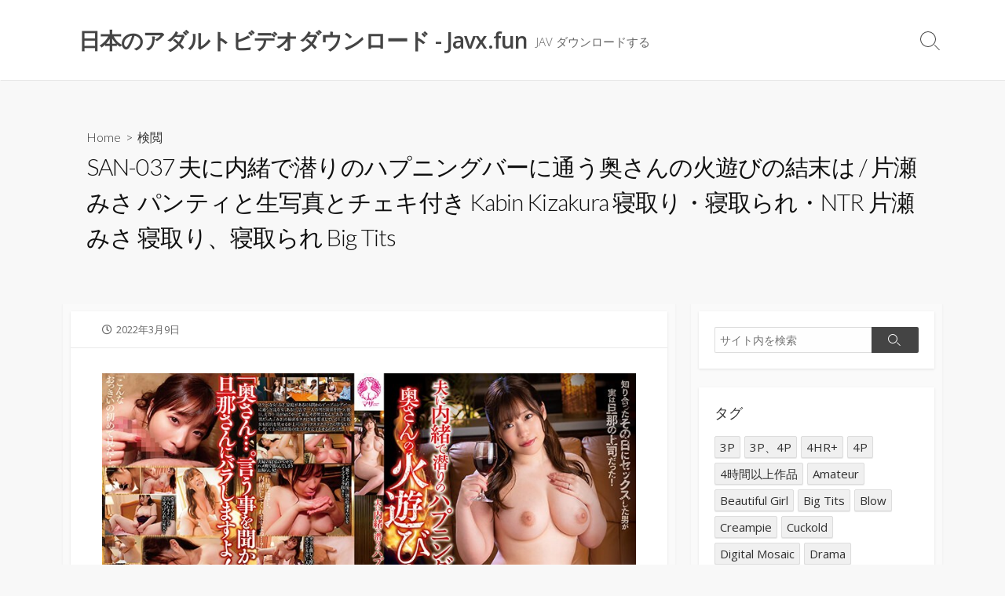

--- FILE ---
content_type: text/html; charset=UTF-8
request_url: https://javx.fun/san-037-%E5%A4%AB%E3%81%AB%E5%86%85%E7%B7%92%E3%81%A7%E6%BD%9C%E3%82%8A%E3%81%AE%E3%83%8F%E3%83%97%E3%83%8B%E3%83%B3%E3%82%B0%E3%83%90%E3%83%BC%E3%81%AB%E9%80%9A%E3%81%86%E5%A5%A5%E3%81%95%E3%82%93/
body_size: 11646
content:
<!DOCTYPE html><html lang="ja" prefix="og: https://ogp.me/ns#"><head> <!-- Global site tag (gtag.js) - Google Analytics --> <script async src="https://www.googletagmanager.com/gtag/js?id=UA-150377950-1"></script> <script>window.dataLayer = window.dataLayer || [];
  		function gtag(){dataLayer.push(arguments);}
  		gtag('js', new Date());

  		gtag('config', 'UA-150377950-1');</script> <meta name="rapidgator" content="bf679dc24f5f2110dba1a59a9368f41d5639a1b3"/><meta name="referrer" content="unsafe-url"><meta charset="UTF-8"><meta name="viewport" content="width=device-width, initial-scale=1.0"><meta content="#00619f" name="theme-color"><link rel="profile" href="https://gmpg.org/xfn/11"> <!-- Search Engine Optimization by Rank Math - https://rankmath.com/ --><style type='text/css'></style><title>SAN-037 夫に内緒で潜りのハプニングバーに通う奥さんの火遊びの結末は / 片瀬みさ パンティと生写真とチェキ付き Kabin Kizakura 寝取り・寝取られ・NTR 片瀬みさ 寝取り、寝取られ Big Tits - 日本のアダルトビデオダウンロード - Javx.fun</title><meta name="description" content="出演者: 片瀬みさ ジャンル: 人妻・主婦, 不倫, 巨乳, 単体作品, 寝取り・寝取られ・NTR, ドラマ, サンプル動画, 特典付き・セット商品 メーカー: マザー 監督: 黄桜花瓶 レーベル: マザー（マザー） 品番: SAN-037 ダウンロード:"/><meta name="robots" content="index, follow, max-snippet:-1, max-video-preview:-1, max-image-preview:large"/><link rel="canonical" href="https://javx.fun/san-037-%e5%a4%ab%e3%81%ab%e5%86%85%e7%b7%92%e3%81%a7%e6%bd%9c%e3%82%8a%e3%81%ae%e3%83%8f%e3%83%97%e3%83%8b%e3%83%b3%e3%82%b0%e3%83%90%e3%83%bc%e3%81%ab%e9%80%9a%e3%81%86%e5%a5%a5%e3%81%95%e3%82%93/" /><meta property="og:locale" content="ja_JP" /><meta property="og:type" content="article" /><meta property="og:title" content="SAN-037 夫に内緒で潜りのハプニングバーに通う奥さんの火遊びの結末は / 片瀬みさ パンティと生写真とチェキ付き Kabin Kizakura 寝取り・寝取られ・NTR 片瀬みさ 寝取り、寝取られ Big Tits - 日本のアダルトビデオダウンロード - Javx.fun" /><meta property="og:description" content="出演者: 片瀬みさ ジャンル: 人妻・主婦, 不倫, 巨乳, 単体作品, 寝取り・寝取られ・NTR, ドラマ, サンプル動画, 特典付き・セット商品 メーカー: マザー 監督: 黄桜花瓶 レーベル: マザー（マザー） 品番: SAN-037 ダウンロード:" /><meta property="og:url" content="https://javx.fun/san-037-%e5%a4%ab%e3%81%ab%e5%86%85%e7%b7%92%e3%81%a7%e6%bd%9c%e3%82%8a%e3%81%ae%e3%83%8f%e3%83%97%e3%83%8b%e3%83%b3%e3%82%b0%e3%83%90%e3%83%bc%e3%81%ab%e9%80%9a%e3%81%86%e5%a5%a5%e3%81%95%e3%82%93/" /><meta property="og:site_name" content="日本のアダルトビデオダウンロード - Javx.fun" /><meta property="article:tag" content="Big Tits" /><meta property="article:tag" content="Featured Actress" /><meta property="article:tag" content="Katase Misa" /><meta property="article:tag" content="Kisakura Kabin" /><meta property="article:tag" content="Misa Katase" /><meta property="article:tag" content="サンプル動画" /><meta property="article:tag" content="マザー" /><meta property="article:tag" content="寝取り、寝取られ" /><meta property="article:tag" content="巨乳" /><meta property="article:tag" content="黄桜花瓶" /><meta property="article:section" content="検閲" /><meta property="article:published_time" content="2022-03-09T14:41:22+09:00" /><meta name="twitter:card" content="summary_large_image" /><meta name="twitter:title" content="SAN-037 夫に内緒で潜りのハプニングバーに通う奥さんの火遊びの結末は / 片瀬みさ パンティと生写真とチェキ付き Kabin Kizakura 寝取り・寝取られ・NTR 片瀬みさ 寝取り、寝取られ Big Tits - 日本のアダルトビデオダウンロード - Javx.fun" /><meta name="twitter:description" content="出演者: 片瀬みさ ジャンル: 人妻・主婦, 不倫, 巨乳, 単体作品, 寝取り・寝取られ・NTR, ドラマ, サンプル動画, 特典付き・セット商品 メーカー: マザー 監督: 黄桜花瓶 レーベル: マザー（マザー） 品番: SAN-037 ダウンロード:" /><meta name="twitter:label1" content="によって書かれた" /><meta name="twitter:data1" content="poster" /><meta name="twitter:label2" content="読む時間" /><meta name="twitter:data2" content="一分未満" /> <script type="application/ld+json" class="rank-math-schema">{"@context":"https://schema.org","@graph":[{"@type":["Person","Organization"],"@id":"https://javx.fun/#person","name":"poster"},{"@type":"WebSite","@id":"https://javx.fun/#website","url":"https://javx.fun","name":"poster","publisher":{"@id":"https://javx.fun/#person"},"inLanguage":"ja"},{"@type":"WebPage","@id":"https://javx.fun/san-037-%e5%a4%ab%e3%81%ab%e5%86%85%e7%b7%92%e3%81%a7%e6%bd%9c%e3%82%8a%e3%81%ae%e3%83%8f%e3%83%97%e3%83%8b%e3%83%b3%e3%82%b0%e3%83%90%e3%83%bc%e3%81%ab%e9%80%9a%e3%81%86%e5%a5%a5%e3%81%95%e3%82%93/#webpage","url":"https://javx.fun/san-037-%e5%a4%ab%e3%81%ab%e5%86%85%e7%b7%92%e3%81%a7%e6%bd%9c%e3%82%8a%e3%81%ae%e3%83%8f%e3%83%97%e3%83%8b%e3%83%b3%e3%82%b0%e3%83%90%e3%83%bc%e3%81%ab%e9%80%9a%e3%81%86%e5%a5%a5%e3%81%95%e3%82%93/","name":"SAN-037 \u592b\u306b\u5185\u7dd2\u3067\u6f5c\u308a\u306e\u30cf\u30d7\u30cb\u30f3\u30b0\u30d0\u30fc\u306b\u901a\u3046\u5965\u3055\u3093\u306e\u706b\u904a\u3073\u306e\u7d50\u672b\u306f / \u7247\u702c\u307f\u3055 \u30d1\u30f3\u30c6\u30a3\u3068\u751f\u5199\u771f\u3068\u30c1\u30a7\u30ad\u4ed8\u304d Kabin Kizakura \u5bdd\u53d6\u308a\u30fb\u5bdd\u53d6\u3089\u308c\u30fbNTR \u7247\u702c\u307f\u3055 \u5bdd\u53d6\u308a\u3001\u5bdd\u53d6\u3089\u308c Big Tits - \u65e5\u672c\u306e\u30a2\u30c0\u30eb\u30c8\u30d3\u30c7\u30aa\u30c0\u30a6\u30f3\u30ed\u30fc\u30c9 - Javx.fun","datePublished":"2022-03-09T14:41:22+09:00","dateModified":"2022-03-09T14:41:22+09:00","isPartOf":{"@id":"https://javx.fun/#website"},"inLanguage":"ja"},{"@type":"Person","@id":"https://javx.fun/san-037-%e5%a4%ab%e3%81%ab%e5%86%85%e7%b7%92%e3%81%a7%e6%bd%9c%e3%82%8a%e3%81%ae%e3%83%8f%e3%83%97%e3%83%8b%e3%83%b3%e3%82%b0%e3%83%90%e3%83%bc%e3%81%ab%e9%80%9a%e3%81%86%e5%a5%a5%e3%81%95%e3%82%93/#author","name":"poster","image":{"@type":"ImageObject","@id":"https://secure.gravatar.com/avatar/369adab62d4bedc31e4666d54ff9fb1eb9395e26f5f9fd8fdbb347d6ffdecc2e?s=96&amp;d=mm&amp;r=g","url":"https://secure.gravatar.com/avatar/369adab62d4bedc31e4666d54ff9fb1eb9395e26f5f9fd8fdbb347d6ffdecc2e?s=96&amp;d=mm&amp;r=g","caption":"poster","inLanguage":"ja"}},{"@type":"BlogPosting","headline":"SAN-037 \u592b\u306b\u5185\u7dd2\u3067\u6f5c\u308a\u306e\u30cf\u30d7\u30cb\u30f3\u30b0\u30d0\u30fc\u306b\u901a\u3046\u5965\u3055\u3093\u306e\u706b\u904a\u3073\u306e\u7d50\u672b\u306f / \u7247\u702c\u307f\u3055 \u30d1\u30f3\u30c6\u30a3\u3068\u751f\u5199\u771f\u3068\u30c1\u30a7\u30ad\u4ed8\u304d Kabin Kizakura \u5bdd\u53d6\u308a\u30fb\u5bdd\u53d6\u3089\u308c\u30fbNTR \u7247\u702c\u307f\u3055 \u5bdd\u53d6\u308a\u3001\u5bdd\u53d6\u3089\u308c Big","datePublished":"2022-03-09T14:41:22+09:00","dateModified":"2022-03-09T14:41:22+09:00","articleSection":"\u691c\u95b2","author":{"@id":"https://javx.fun/san-037-%e5%a4%ab%e3%81%ab%e5%86%85%e7%b7%92%e3%81%a7%e6%bd%9c%e3%82%8a%e3%81%ae%e3%83%8f%e3%83%97%e3%83%8b%e3%83%b3%e3%82%b0%e3%83%90%e3%83%bc%e3%81%ab%e9%80%9a%e3%81%86%e5%a5%a5%e3%81%95%e3%82%93/#author","name":"poster"},"publisher":{"@id":"https://javx.fun/#person"},"description":"\u51fa\u6f14\u8005: \u7247\u702c\u307f\u3055 \u30b8\u30e3\u30f3\u30eb: \u4eba\u59bb\u30fb\u4e3b\u5a66, \u4e0d\u502b, \u5de8\u4e73, \u5358\u4f53\u4f5c\u54c1, \u5bdd\u53d6\u308a\u30fb\u5bdd\u53d6\u3089\u308c\u30fbNTR, \u30c9\u30e9\u30de, \u30b5\u30f3\u30d7\u30eb\u52d5\u753b, \u7279\u5178\u4ed8\u304d\u30fb\u30bb\u30c3\u30c8\u5546\u54c1 \u30e1\u30fc\u30ab\u30fc: \u30de\u30b6\u30fc \u76e3\u7763: \u9ec4\u685c\u82b1\u74f6 \u30ec\u30fc\u30d9\u30eb: \u30de\u30b6\u30fc\uff08\u30de\u30b6\u30fc\uff09 \u54c1\u756a: SAN-037 \u30c0\u30a6\u30f3\u30ed\u30fc\u30c9:","name":"SAN-037 \u592b\u306b\u5185\u7dd2\u3067\u6f5c\u308a\u306e\u30cf\u30d7\u30cb\u30f3\u30b0\u30d0\u30fc\u306b\u901a\u3046\u5965\u3055\u3093\u306e\u706b\u904a\u3073\u306e\u7d50\u672b\u306f / \u7247\u702c\u307f\u3055 \u30d1\u30f3\u30c6\u30a3\u3068\u751f\u5199\u771f\u3068\u30c1\u30a7\u30ad\u4ed8\u304d Kabin Kizakura \u5bdd\u53d6\u308a\u30fb\u5bdd\u53d6\u3089\u308c\u30fbNTR \u7247\u702c\u307f\u3055 \u5bdd\u53d6\u308a\u3001\u5bdd\u53d6\u3089\u308c Big","@id":"https://javx.fun/san-037-%e5%a4%ab%e3%81%ab%e5%86%85%e7%b7%92%e3%81%a7%e6%bd%9c%e3%82%8a%e3%81%ae%e3%83%8f%e3%83%97%e3%83%8b%e3%83%b3%e3%82%b0%e3%83%90%e3%83%bc%e3%81%ab%e9%80%9a%e3%81%86%e5%a5%a5%e3%81%95%e3%82%93/#richSnippet","isPartOf":{"@id":"https://javx.fun/san-037-%e5%a4%ab%e3%81%ab%e5%86%85%e7%b7%92%e3%81%a7%e6%bd%9c%e3%82%8a%e3%81%ae%e3%83%8f%e3%83%97%e3%83%8b%e3%83%b3%e3%82%b0%e3%83%90%e3%83%bc%e3%81%ab%e9%80%9a%e3%81%86%e5%a5%a5%e3%81%95%e3%82%93/#webpage"},"inLanguage":"ja","mainEntityOfPage":{"@id":"https://javx.fun/san-037-%e5%a4%ab%e3%81%ab%e5%86%85%e7%b7%92%e3%81%a7%e6%bd%9c%e3%82%8a%e3%81%ae%e3%83%8f%e3%83%97%e3%83%8b%e3%83%b3%e3%82%b0%e3%83%90%e3%83%bc%e3%81%ab%e9%80%9a%e3%81%86%e5%a5%a5%e3%81%95%e3%82%93/#webpage"}}]}</script> <!-- /Rank Math WordPress SEO プラグイン --><link rel='dns-prefetch' href='//fonts.googleapis.com' /><link rel='dns-prefetch' href='//pics.dmm.co.jp' /><link rel="alternate" type="application/rss+xml" title="日本のアダルトビデオダウンロード - Javx.fun &raquo; フィード" href="https://javx.fun/feed/" /><link rel="alternate" title="oEmbed (JSON)" type="application/json+oembed" href="https://javx.fun/wp-json/oembed/1.0/embed?url=https%3A%2F%2Fjavx.fun%2Fsan-037-%25e5%25a4%25ab%25e3%2581%25ab%25e5%2586%2585%25e7%25b7%2592%25e3%2581%25a7%25e6%25bd%259c%25e3%2582%258a%25e3%2581%25ae%25e3%2583%258f%25e3%2583%2597%25e3%2583%258b%25e3%2583%25b3%25e3%2582%25b0%25e3%2583%2590%25e3%2583%25bc%25e3%2581%25ab%25e9%2580%259a%25e3%2581%2586%25e5%25a5%25a5%25e3%2581%2595%25e3%2582%2593%2F" /><link rel="alternate" title="oEmbed (XML)" type="text/xml+oembed" href="https://javx.fun/wp-json/oembed/1.0/embed?url=https%3A%2F%2Fjavx.fun%2Fsan-037-%25e5%25a4%25ab%25e3%2581%25ab%25e5%2586%2585%25e7%25b7%2592%25e3%2581%25a7%25e6%25bd%259c%25e3%2582%258a%25e3%2581%25ae%25e3%2583%258f%25e3%2583%2597%25e3%2583%258b%25e3%2583%25b3%25e3%2582%25b0%25e3%2583%2590%25e3%2583%25bc%25e3%2581%25ab%25e9%2580%259a%25e3%2581%2586%25e5%25a5%25a5%25e3%2581%2595%25e3%2582%2593%2F&#038;format=xml" /><style id='wp-img-auto-sizes-contain-inline-css' type='text/css'>img:is([sizes=auto i],[sizes^="auto," i]){contain-intrinsic-size:3000px 1500px}
/*# sourceURL=wp-img-auto-sizes-contain-inline-css */</style><link rel='stylesheet' id='litespeed-cache-dummy-css' href='https://javx.fun/wp-content/cache/wmac/css/wmac_single_6fa931a5525f902f3af4b91fc1ad6d21.css' type='text/css' media='all' /><link rel='stylesheet' id='wp-block-library-css' href='https://javx.fun/wp-includes/css/dist/block-library/style.min.css' type='text/css' media='all' /><style id='global-styles-inline-css' type='text/css'>:root{--wp--preset--aspect-ratio--square: 1;--wp--preset--aspect-ratio--4-3: 4/3;--wp--preset--aspect-ratio--3-4: 3/4;--wp--preset--aspect-ratio--3-2: 3/2;--wp--preset--aspect-ratio--2-3: 2/3;--wp--preset--aspect-ratio--16-9: 16/9;--wp--preset--aspect-ratio--9-16: 9/16;--wp--preset--color--black: #000000;--wp--preset--color--cyan-bluish-gray: #abb8c3;--wp--preset--color--white: #ffffff;--wp--preset--color--pale-pink: #f78da7;--wp--preset--color--vivid-red: #cf2e2e;--wp--preset--color--luminous-vivid-orange: #ff6900;--wp--preset--color--luminous-vivid-amber: #fcb900;--wp--preset--color--light-green-cyan: #7bdcb5;--wp--preset--color--vivid-green-cyan: #00d084;--wp--preset--color--pale-cyan-blue: #8ed1fc;--wp--preset--color--vivid-cyan-blue: #0693e3;--wp--preset--color--vivid-purple: #9b51e0;--wp--preset--gradient--vivid-cyan-blue-to-vivid-purple: linear-gradient(135deg,rgb(6,147,227) 0%,rgb(155,81,224) 100%);--wp--preset--gradient--light-green-cyan-to-vivid-green-cyan: linear-gradient(135deg,rgb(122,220,180) 0%,rgb(0,208,130) 100%);--wp--preset--gradient--luminous-vivid-amber-to-luminous-vivid-orange: linear-gradient(135deg,rgb(252,185,0) 0%,rgb(255,105,0) 100%);--wp--preset--gradient--luminous-vivid-orange-to-vivid-red: linear-gradient(135deg,rgb(255,105,0) 0%,rgb(207,46,46) 100%);--wp--preset--gradient--very-light-gray-to-cyan-bluish-gray: linear-gradient(135deg,rgb(238,238,238) 0%,rgb(169,184,195) 100%);--wp--preset--gradient--cool-to-warm-spectrum: linear-gradient(135deg,rgb(74,234,220) 0%,rgb(151,120,209) 20%,rgb(207,42,186) 40%,rgb(238,44,130) 60%,rgb(251,105,98) 80%,rgb(254,248,76) 100%);--wp--preset--gradient--blush-light-purple: linear-gradient(135deg,rgb(255,206,236) 0%,rgb(152,150,240) 100%);--wp--preset--gradient--blush-bordeaux: linear-gradient(135deg,rgb(254,205,165) 0%,rgb(254,45,45) 50%,rgb(107,0,62) 100%);--wp--preset--gradient--luminous-dusk: linear-gradient(135deg,rgb(255,203,112) 0%,rgb(199,81,192) 50%,rgb(65,88,208) 100%);--wp--preset--gradient--pale-ocean: linear-gradient(135deg,rgb(255,245,203) 0%,rgb(182,227,212) 50%,rgb(51,167,181) 100%);--wp--preset--gradient--electric-grass: linear-gradient(135deg,rgb(202,248,128) 0%,rgb(113,206,126) 100%);--wp--preset--gradient--midnight: linear-gradient(135deg,rgb(2,3,129) 0%,rgb(40,116,252) 100%);--wp--preset--font-size--small: 13px;--wp--preset--font-size--medium: 20px;--wp--preset--font-size--large: 36px;--wp--preset--font-size--x-large: 42px;--wp--preset--spacing--20: 0.44rem;--wp--preset--spacing--30: 0.67rem;--wp--preset--spacing--40: 1rem;--wp--preset--spacing--50: 1.5rem;--wp--preset--spacing--60: 2.25rem;--wp--preset--spacing--70: 3.38rem;--wp--preset--spacing--80: 5.06rem;--wp--preset--shadow--natural: 6px 6px 9px rgba(0, 0, 0, 0.2);--wp--preset--shadow--deep: 12px 12px 50px rgba(0, 0, 0, 0.4);--wp--preset--shadow--sharp: 6px 6px 0px rgba(0, 0, 0, 0.2);--wp--preset--shadow--outlined: 6px 6px 0px -3px rgb(255, 255, 255), 6px 6px rgb(0, 0, 0);--wp--preset--shadow--crisp: 6px 6px 0px rgb(0, 0, 0);}:where(.is-layout-flex){gap: 0.5em;}:where(.is-layout-grid){gap: 0.5em;}body .is-layout-flex{display: flex;}.is-layout-flex{flex-wrap: wrap;align-items: center;}.is-layout-flex > :is(*, div){margin: 0;}body .is-layout-grid{display: grid;}.is-layout-grid > :is(*, div){margin: 0;}:where(.wp-block-columns.is-layout-flex){gap: 2em;}:where(.wp-block-columns.is-layout-grid){gap: 2em;}:where(.wp-block-post-template.is-layout-flex){gap: 1.25em;}:where(.wp-block-post-template.is-layout-grid){gap: 1.25em;}.has-black-color{color: var(--wp--preset--color--black) !important;}.has-cyan-bluish-gray-color{color: var(--wp--preset--color--cyan-bluish-gray) !important;}.has-white-color{color: var(--wp--preset--color--white) !important;}.has-pale-pink-color{color: var(--wp--preset--color--pale-pink) !important;}.has-vivid-red-color{color: var(--wp--preset--color--vivid-red) !important;}.has-luminous-vivid-orange-color{color: var(--wp--preset--color--luminous-vivid-orange) !important;}.has-luminous-vivid-amber-color{color: var(--wp--preset--color--luminous-vivid-amber) !important;}.has-light-green-cyan-color{color: var(--wp--preset--color--light-green-cyan) !important;}.has-vivid-green-cyan-color{color: var(--wp--preset--color--vivid-green-cyan) !important;}.has-pale-cyan-blue-color{color: var(--wp--preset--color--pale-cyan-blue) !important;}.has-vivid-cyan-blue-color{color: var(--wp--preset--color--vivid-cyan-blue) !important;}.has-vivid-purple-color{color: var(--wp--preset--color--vivid-purple) !important;}.has-black-background-color{background-color: var(--wp--preset--color--black) !important;}.has-cyan-bluish-gray-background-color{background-color: var(--wp--preset--color--cyan-bluish-gray) !important;}.has-white-background-color{background-color: var(--wp--preset--color--white) !important;}.has-pale-pink-background-color{background-color: var(--wp--preset--color--pale-pink) !important;}.has-vivid-red-background-color{background-color: var(--wp--preset--color--vivid-red) !important;}.has-luminous-vivid-orange-background-color{background-color: var(--wp--preset--color--luminous-vivid-orange) !important;}.has-luminous-vivid-amber-background-color{background-color: var(--wp--preset--color--luminous-vivid-amber) !important;}.has-light-green-cyan-background-color{background-color: var(--wp--preset--color--light-green-cyan) !important;}.has-vivid-green-cyan-background-color{background-color: var(--wp--preset--color--vivid-green-cyan) !important;}.has-pale-cyan-blue-background-color{background-color: var(--wp--preset--color--pale-cyan-blue) !important;}.has-vivid-cyan-blue-background-color{background-color: var(--wp--preset--color--vivid-cyan-blue) !important;}.has-vivid-purple-background-color{background-color: var(--wp--preset--color--vivid-purple) !important;}.has-black-border-color{border-color: var(--wp--preset--color--black) !important;}.has-cyan-bluish-gray-border-color{border-color: var(--wp--preset--color--cyan-bluish-gray) !important;}.has-white-border-color{border-color: var(--wp--preset--color--white) !important;}.has-pale-pink-border-color{border-color: var(--wp--preset--color--pale-pink) !important;}.has-vivid-red-border-color{border-color: var(--wp--preset--color--vivid-red) !important;}.has-luminous-vivid-orange-border-color{border-color: var(--wp--preset--color--luminous-vivid-orange) !important;}.has-luminous-vivid-amber-border-color{border-color: var(--wp--preset--color--luminous-vivid-amber) !important;}.has-light-green-cyan-border-color{border-color: var(--wp--preset--color--light-green-cyan) !important;}.has-vivid-green-cyan-border-color{border-color: var(--wp--preset--color--vivid-green-cyan) !important;}.has-pale-cyan-blue-border-color{border-color: var(--wp--preset--color--pale-cyan-blue) !important;}.has-vivid-cyan-blue-border-color{border-color: var(--wp--preset--color--vivid-cyan-blue) !important;}.has-vivid-purple-border-color{border-color: var(--wp--preset--color--vivid-purple) !important;}.has-vivid-cyan-blue-to-vivid-purple-gradient-background{background: var(--wp--preset--gradient--vivid-cyan-blue-to-vivid-purple) !important;}.has-light-green-cyan-to-vivid-green-cyan-gradient-background{background: var(--wp--preset--gradient--light-green-cyan-to-vivid-green-cyan) !important;}.has-luminous-vivid-amber-to-luminous-vivid-orange-gradient-background{background: var(--wp--preset--gradient--luminous-vivid-amber-to-luminous-vivid-orange) !important;}.has-luminous-vivid-orange-to-vivid-red-gradient-background{background: var(--wp--preset--gradient--luminous-vivid-orange-to-vivid-red) !important;}.has-very-light-gray-to-cyan-bluish-gray-gradient-background{background: var(--wp--preset--gradient--very-light-gray-to-cyan-bluish-gray) !important;}.has-cool-to-warm-spectrum-gradient-background{background: var(--wp--preset--gradient--cool-to-warm-spectrum) !important;}.has-blush-light-purple-gradient-background{background: var(--wp--preset--gradient--blush-light-purple) !important;}.has-blush-bordeaux-gradient-background{background: var(--wp--preset--gradient--blush-bordeaux) !important;}.has-luminous-dusk-gradient-background{background: var(--wp--preset--gradient--luminous-dusk) !important;}.has-pale-ocean-gradient-background{background: var(--wp--preset--gradient--pale-ocean) !important;}.has-electric-grass-gradient-background{background: var(--wp--preset--gradient--electric-grass) !important;}.has-midnight-gradient-background{background: var(--wp--preset--gradient--midnight) !important;}.has-small-font-size{font-size: var(--wp--preset--font-size--small) !important;}.has-medium-font-size{font-size: var(--wp--preset--font-size--medium) !important;}.has-large-font-size{font-size: var(--wp--preset--font-size--large) !important;}.has-x-large-font-size{font-size: var(--wp--preset--font-size--x-large) !important;}
/*# sourceURL=global-styles-inline-css */</style><style id='classic-theme-styles-inline-css' type='text/css'>/*! This file is auto-generated */
.wp-block-button__link{color:#fff;background-color:#32373c;border-radius:9999px;box-shadow:none;text-decoration:none;padding:calc(.667em + 2px) calc(1.333em + 2px);font-size:1.125em}.wp-block-file__button{background:#32373c;color:#fff;text-decoration:none}
/*# sourceURL=/wp-includes/css/classic-themes.min.css */</style><link rel='stylesheet' id='GoogleFonts-css' href='//fonts.googleapis.com/css?family=Lato%3A300%2C400%2C700&#038;ver=1.0.0' type='text/css' media='all' /><link rel='stylesheet' id='cd-style-css' href='https://javx.fun/wp-content/themes/coldbox/assets/css/style.min.css' type='text/css' media='all' /><style id='cd-style-inline-css' type='text/css'>body{font-family:Open Sans,-apple-system,BlinkMacSystemFont,'Helvetica Neue',Arial,sans-serif}
/*# sourceURL=cd-style-inline-css */</style><link rel='stylesheet' id='OpenSans-css' href='//fonts.googleapis.com/css?family=Open+Sans%3A300%2C300i%2C400%2C400i%2C600%2C600i%2C700%2C700i&#038;ver=1.0.0' type='text/css' media='all' /> <script type="text/javascript" defer src="https://javx.fun/wp-content/cache/wmac/js/wmac_single_6fe8792aba51c2430bf7739e0e8d0033.js?ver=1.7.2" id="cd-script-js"></script> <link rel="https://api.w.org/" href="https://javx.fun/wp-json/" /><link rel="alternate" title="JSON" type="application/json" href="https://javx.fun/wp-json/wp/v2/posts/63433" /><link rel='shortlink' href='https://javx.fun/?p=63433' /><style type="text/css" id="wp-custom-css">body .grid-view .post-inner a:hover .post-thumbnail img {
  -webkit-filter: blur(0px);
  filter: blur(0px);
}</style></head><body class="wp-singular post-template-default single single-post postid-63433 single-format-standard wp-theme-coldbox sticky-header right-sidebar-s1 header-column"> <a class="skip-link screen-reader-text noscroll" href="#content"> コンテンツへスキップ</a><header id="header" class="header" role="banner"><div class="header-inner container"><div class="site-info"> <a href="https://javx.fun" title="日本のアダルトビデオダウンロード - Javx.fun"><h2 class="site-title">日本のアダルトビデオダウンロード - Javx.fun</h2></a><p class="site-description">JAV ダウンロードする</p></div> <button class="search-toggle"> <span class="icon search" aria-hidden="true"></span> <span class="screen-reader-text">検索トグル</span> </button></div></header><main id="main" class="main-single" role="main"><article id="post-63433" class="main-inner post-63433 post type-post status-publish format-standard has-post-thumbnail hentry category-2 tag-big-tits tag-featured-actress tag-katase-misa tag-kisakura-kabin tag-misa-katase tag-36 tag-15500 tag-8 tag-16 tag-1592"><header class="title-box"><div class="title-box-inner container"><div class="breadcrumb"><a href="https://javx.fun">Home</a>&nbsp;&nbsp;&gt;&nbsp;&nbsp;<a href="https://javx.fun/%e6%a4%9c%e9%96%b2/" rel="category tag">検閲</a></div><h1 class="post-title">SAN-037 夫に内緒で潜りのハプニングバーに通う奥さんの火遊びの結末は / 片瀬みさ パンティと生写真とチェキ付き Kabin Kizakura 寝取り・寝取られ・NTR 片瀬みさ 寝取り、寝取られ Big Tits</h1></div></header><div class="container-outer"><div class="container"><div id="content" class="content"><div class="content-inner"><div class="content-inside"><footer class="post-meta content-box"><p class="post-date-wrapper"> <span class="far fa-clock" aria-hidden="true"></span> <span class="screen-reader-text">公開日</span> <time class="post-date" datetime="2022-03-09T14:41:22+09:00">2022年3月9日</time></p></footer><div class="entry content-box"><div class="entry-inner"><p align="center"><img decoding="async" src="https://pics.dmm.co.jp/mono/movie/adult/h_796san037/h_796san037pl.jpg" alt="SAN-037" title="SAN-037 夫に内緒で潜りのハプニングバーに通う奥さんの火遊びの結末は / 片瀬みさ パンティと生写真とチェキ付き Kabin Kizakura 寝取り・寝取られ・NTR 片瀬みさ 寝取り、寝取られ Big Tits 1"></p><p>出演者: 片瀬みさ<br /> ジャンル: 人妻・主婦, 不倫, 巨乳, 単体作品, 寝取り・寝取られ・NTR, ドラマ, サンプル動画, 特典付き・セット商品<br /> メーカー: マザー<br /> 監督: 黄桜花瓶<br /> レーベル: マザー（マザー）<br /> 品番: SAN-037</p><p align="center"><a href="https://imgspice.com/gst4opwzm7zj/san-037_s.jpg.html" target="_blank" rel="noopener nofollow"><img decoding="async" src="https://img23.imgspice.com/i/07155/gst4opwzm7zj_t.jpg" =0 alt="SAN-037 夫に内緒で潜りのハプニングバーに通う奥さんの火遊びの結末は / 片瀬みさ パンティと生写真とチェキ付き Kabin Kizakura 寝取り・寝取られ・NTR 片瀬みさ 寝取り、寝取られ Big Tits 1" title="SAN-037 夫に内緒で潜りのハプニングバーに通う奥さんの火遊びの結末は / 片瀬みさ パンティと生写真とチェキ付き Kabin Kizakura 寝取り・寝取られ・NTR 片瀬みさ 寝取り、寝取られ Big Tits 2"></a></p><p><strong>ダウンロード:</strong><br /> <a href="https://rapidgator.net/file/1b3f2de007d29e73ab1929326e223507/san-037.mp4.html" target="_blank" rel="noopener">https://rapidgator.net/file/1b3f2de007d29e73ab1929326e223507/san-037.mp4.html</a></p></div><div class="btm-post-meta"><p class="post-btm-cats"><span class="meta-label">カテゴリー:</span><a href="https://javx.fun/%e6%a4%9c%e9%96%b2/" rel="category tag">検閲</a></p><p class="post-btm-tags"> <span class="meta-label">タグ:</span><a href="https://javx.fun/tag/big-tits/" rel="tag">Big Tits</a><a href="https://javx.fun/tag/featured-actress/" rel="tag">Featured Actress</a><a href="https://javx.fun/tag/katase-misa/" rel="tag">Katase Misa</a><a href="https://javx.fun/tag/kisakura-kabin/" rel="tag">Kisakura Kabin</a><a href="https://javx.fun/tag/misa-katase/" rel="tag">Misa Katase</a><a href="https://javx.fun/tag/%e3%82%b5%e3%83%b3%e3%83%97%e3%83%ab%e5%8b%95%e7%94%bb/" rel="tag">サンプル動画</a><a href="https://javx.fun/tag/%e3%83%9e%e3%82%b6%e3%83%bc/" rel="tag">マザー</a><a href="https://javx.fun/tag/%e5%af%9d%e5%8f%96%e3%82%8a%e3%80%81%e5%af%9d%e5%8f%96%e3%82%89%e3%82%8c/" rel="tag">寝取り、寝取られ</a><a href="https://javx.fun/tag/%e5%b7%a8%e4%b9%b3/" rel="tag">巨乳</a><a href="https://javx.fun/tag/%e9%bb%84%e6%a1%9c%e8%8a%b1%e7%93%b6/" rel="tag">黄桜花瓶</a></p></div></div><section class="related-posts content-box"><h2 class="related-head content-box-heading">関連記事</h2><ul class="related-posts-list"><li class="related-article"><article class="post-81010 post type-post status-publish format-standard has-post-thumbnail hentry category-2 tag-affair tag-aleddin tag-kobayashi-marika tag-married-woman tag-658 tag-4 tag-14 tag-8 tag-188"><figure class="post-thumbnail"> <a href="https://javx.fun/sprd-1455-%e3%81%82%e3%82%93%e6%99%82%e3%81%ae%e3%82%bb%e3%83%95%e3%83%ac%e3%81%af%e5%8f%8b%e4%ba%ba%e3%81%ae%e6%af%8d%e8%a6%aa-%e5%b0%8f%e6%9e%97%e7%9c%9f%e6%a2%a8%e9%a6%99-affair-%e5%af%9d/"> <img src="https://pics.dmm.co.jp/mono/movie/adult/18sprd1455/18sprd1455pl.jpg" alt="SPRD-1455" class="external-img wp-post-image " title="SPRD-1455 あん時のセフレは…友人の母親 小林真梨香 Affair 寝取り、寝取られ Cuckold ALEDDIN 熟女 3"> </a></figure><div class="post-content"><div class="post-category"><a href="https://javx.fun/%e6%a4%9c%e9%96%b2/" rel="category tag">検閲</a></div><h3 class="post-title"><a href="https://javx.fun/sprd-1455-%e3%81%82%e3%82%93%e6%99%82%e3%81%ae%e3%82%bb%e3%83%95%e3%83%ac%e3%81%af%e5%8f%8b%e4%ba%ba%e3%81%ae%e6%af%8d%e8%a6%aa-%e5%b0%8f%e6%9e%97%e7%9c%9f%e6%a2%a8%e9%a6%99-affair-%e5%af%9d/">SPRD-1455 あん時のセフレは…友人の母親 小林真梨香 Affair 寝取り、寝取られ Cuckold ALEDDIN 熟女</a></h3></div></article></li><li class="related-article"><article class="post-100146 post type-post status-publish format-standard has-post-thumbnail hentry category-2 tag-big-tits tag-ksb- tag-married-woman tag-pa-ki-kimuko tag-shaved tag-sweat tag-6765 tag-16 tag-473 tag-654"><figure class="post-thumbnail"> <a href="https://javx.fun/ksbj-389-%e6%b1%97%e3%81%a0%e3%81%8f%e3%81%a7%e5%af%9d%e3%81%a6%e3%81%84%e3%81%9f%e3%81%8a%e7%be%a9%e6%af%8d%e3%81%95%e3%82%93%e3%81%8c%e8%89%b2%e3%81%a3%e3%81%bd%e3%81%8f%e3%81%a6%e6%80%9d%e3%82%8f/"> <img src="https://pics.dmm.co.jp/mono/movie/adult/ksbj389/ksbj389pl.jpg" alt="KSBJ-389" class="external-img wp-post-image " title="KSBJ-389 汗だくで寝ていたお義母さんが色っぽくて思わず襲ってしまった僕 優梨まいな 義母 Solowork Sweat 巨乳 KSB企画/エマニエル 4"> </a></figure><div class="post-content"><div class="post-category"><a href="https://javx.fun/%e6%a4%9c%e9%96%b2/" rel="category tag">検閲</a></div><h3 class="post-title"><a href="https://javx.fun/ksbj-389-%e6%b1%97%e3%81%a0%e3%81%8f%e3%81%a7%e5%af%9d%e3%81%a6%e3%81%84%e3%81%9f%e3%81%8a%e7%be%a9%e6%af%8d%e3%81%95%e3%82%93%e3%81%8c%e8%89%b2%e3%81%a3%e3%81%bd%e3%81%8f%e3%81%a6%e6%80%9d%e3%82%8f/">KSBJ-389 汗だくで寝ていたお義母さんが色っぽくて思わず襲ってしまった僕 優梨まいな 義母 Solowork Sweat 巨乳 KSB企画/エマニエル</a></h3></div></article></li><li class="related-article"><article class="post-44059 post type-post status-publish format-standard has-post-thumbnail hentry category-2 tag-back tag-creampie tag-doggystyle tag-featured-actress tag-k-m-produce tag-million tag-373 tag-36 tag-14 tag-154"><figure class="post-thumbnail"> <a href="https://javx.fun/mkmp-340-%e5%88%9d%e4%b8%ad%e5%87%ba%e3%81%97%e8%a7%a3%e7%a6%81-%e4%b8%83%e7%80%ac%e3%81%84%e3%81%8a%e3%82%8a-k-m-produce-k-m-produce-cowgirl-%e9%a8%8e%e4%b9%97%e4%bd%8d-%e3%83%90%e3%83%83%e3%82%af/"> <img src="https://pics.dmm.co.jp/mono/movie/adult/84mkmp340/84mkmp340pl.jpg" alt="MKMP-340" class="external-img wp-post-image " title="MKMP-340 初中出し解禁 七瀬いおり K.M.Produce K M Produce Cowgirl 騎乗位 バック 5"> </a></figure><div class="post-content"><div class="post-category"><a href="https://javx.fun/%e6%a4%9c%e9%96%b2/" rel="category tag">検閲</a></div><h3 class="post-title"><a href="https://javx.fun/mkmp-340-%e5%88%9d%e4%b8%ad%e5%87%ba%e3%81%97%e8%a7%a3%e7%a6%81-%e4%b8%83%e7%80%ac%e3%81%84%e3%81%8a%e3%82%8a-k-m-produce-k-m-produce-cowgirl-%e9%a8%8e%e4%b9%97%e4%bd%8d-%e3%83%90%e3%83%83%e3%82%af/">MKMP-340 初中出し解禁 七瀬いおり K.M.Produce K M Produce Cowgirl 騎乗位 バック</a></h3></div></article></li><li class="related-article"><article class="post-35238 post type-post status-publish format-standard has-post-thumbnail hentry category-2 tag-around tag-beauty-shop tag-mature-woman tag-minami-serina tag-voyeur tag-36 tag-472 tag-726 tag-3683 tag-6358"><figure class="post-thumbnail"> <a href="https://javx.fun/club-114-%e3%82%bb%e3%83%ac%e3%83%96%e4%ba%ba%e5%a6%bb%e6%b8%a9%e6%b3%89%e6%97%85%e8%a1%8c-%e6%82%aa%e5%be%b3%e3%82%aa%e3%82%a4%e3%83%ab%e3%83%9e%e3%83%83%e3%82%b5%e3%83%bc%e3%82%b83-massage-kishi-ann/"> <img src="https://pics.dmm.co.jp/mono/movie/adult/club114/club114pl.jpg" alt="CLUB-114" class="external-img wp-post-image " title="CLUB-114 セレブ人妻温泉旅行 悪徳オイルマッサージ3 Massage Kishi Anna Hinata Airi Beauty Shop マッサージ 6"> </a></figure><div class="post-content"><div class="post-category"><a href="https://javx.fun/%e6%a4%9c%e9%96%b2/" rel="category tag">検閲</a></div><h3 class="post-title"><a href="https://javx.fun/club-114-%e3%82%bb%e3%83%ac%e3%83%96%e4%ba%ba%e5%a6%bb%e6%b8%a9%e6%b3%89%e6%97%85%e8%a1%8c-%e6%82%aa%e5%be%b3%e3%82%aa%e3%82%a4%e3%83%ab%e3%83%9e%e3%83%83%e3%82%b5%e3%83%bc%e3%82%b83-massage-kishi-ann/">CLUB-114 セレブ人妻温泉旅行 悪徳オイルマッサージ3 Massage Kishi Anna Hinata Airi Beauty Shop マッサージ</a></h3></div></article></li><li class="related-article"><article class="post-57854 post type-post status-publish format-standard has-post-thumbnail hentry category-2 tag-big-tits tag-blow tag-creampie tag-featured-actress tag-himesaki-hana tag-maxing tag-princess-mademoiselle tag-solowork tag-14 tag-20527"><figure class="post-thumbnail"> <a href="https://javx.fun/mxgs-1183-%e6%88%90%e4%ba%ba%e7%a5%9d%e3%81%84%e3%81%ae%e9%a3%b2%e3%81%bf%e4%bc%9a%e3%81%a7%e3%81%bb%e3%82%8d%e9%85%94%e3%81%84%e6%b0%97%e5%88%86%e3%81%ae%e5%a5%b3%e5%8f%8b%e9%81%94%e3%81%a8%e3%81%9f/"> <img src="https://pics.dmm.co.jp/mono/movie/adult/h_068mxgs1183/h_068mxgs1183pl.jpg" alt="MXGS-1183" class="external-img wp-post-image " title="MXGS-1183 成人祝いの飲み会でほろ酔い気分の女友達とたくさんえっちした記録 姫咲はな マキシング 姫咲はな Blow Maxing Hana Himesaki 7"> </a></figure><div class="post-content"><div class="post-category"><a href="https://javx.fun/%e6%a4%9c%e9%96%b2/" rel="category tag">検閲</a></div><h3 class="post-title"><a href="https://javx.fun/mxgs-1183-%e6%88%90%e4%ba%ba%e7%a5%9d%e3%81%84%e3%81%ae%e9%a3%b2%e3%81%bf%e4%bc%9a%e3%81%a7%e3%81%bb%e3%82%8d%e9%85%94%e3%81%84%e6%b0%97%e5%88%86%e3%81%ae%e5%a5%b3%e5%8f%8b%e9%81%94%e3%81%a8%e3%81%9f/">MXGS-1183 成人祝いの飲み会でほろ酔い気分の女友達とたくさんえっちした記録 姫咲はな マキシング 姫咲はな Blow Maxing Hana Himesaki</a></h3></div></article></li><li class="related-article"><article class="post-75506 post type-post status-publish format-standard has-post-thumbnail hentry category-2 tag-big-tits tag-momose-kurumi tag-ol tag-prostitutes tag-radix tag-sakuraba-kyuu-kokoro-otoko tag-6344 tag-14 tag-16 tag-10187"><figure class="post-thumbnail"> <a href="https://javx.fun/gun-890-%e3%83%91%e3%82%a4%e3%82%ba%e3%83%aa%e5%b0%82%e7%94%a8%e3%82%88%e3%81%a0%e3%82%8c%e3%81%ae%e6%bb%9d-%e6%a1%83%e7%80%ac%e3%81%8f%e3%82%8b%e3%81%bf-%e6%a1%9c%e5%ba%ad%e4%b9%9d%e5%bf%83%e7%94%b7/"> <img src="https://pics.dmm.co.jp/mono/movie/adult/433gun890/433gun890pl.jpg" alt="GUN-890" class="external-img wp-post-image " title="GUN-890 パイズリ専用よだれの滝 桃瀬くるみ 桜庭九心男 Batsugun Big Tits エステ 風俗嬢 8"> </a></figure><div class="post-content"><div class="post-category"><a href="https://javx.fun/%e6%a4%9c%e9%96%b2/" rel="category tag">検閲</a></div><h3 class="post-title"><a href="https://javx.fun/gun-890-%e3%83%91%e3%82%a4%e3%82%ba%e3%83%aa%e5%b0%82%e7%94%a8%e3%82%88%e3%81%a0%e3%82%8c%e3%81%ae%e6%bb%9d-%e6%a1%83%e7%80%ac%e3%81%8f%e3%82%8b%e3%81%bf-%e6%a1%9c%e5%ba%ad%e4%b9%9d%e5%bf%83%e7%94%b7/">GUN-890 パイズリ専用よだれの滝 桃瀬くるみ 桜庭九心男 Batsugun Big Tits エステ 風俗嬢</a></h3></div></article></li></ul></section><nav class="post-nav"><ul><li class="prev"><a href="https://javx.fun/foom-002-%e5%8f%af%e6%84%9b%e3%81%84%e9%a1%94%e3%81%97%e3%81%a6%e3%81%88%e3%81%a3%e3%81%90%e3%81%84%e3%83%95%e3%82%a7%e3%83%a9-%e6%bf%80%e3%83%86%e3%82%af%e3%81%a7%e8%88%90%e3%82%81%e3%81%a6%e3%81%97/" rel="prev"><div class="post-thumbnail"></div> <span class="chevron-left" aria-hidden="true"></span><p class="nav-title">前の投稿</p><p class="post-title">FOOM-002 可愛い顔してえっぐいフェラ 激テクで舐めてしゃぶるBEST Urara Kanon 妄想族 Best ベスト・総集編 Satsuki Mei</p></a></li><li class="next"><a href="https://javx.fun/san-036-%e6%97%a6%e9%82%a3%e3%81%ab%e9%80%83%e3%81%92%e3%82%89%e3%82%8c%e4%b8%8d%e5%80%ab%e7%9b%b8%e6%89%8b%e3%81%ab%e3%82%82%e6%8d%a8%e3%81%a6%e3%82%89%e3%82%8c%e5%85%a8%e3%81%a6%e3%82%92%e5%a4%b1/" rel="next"><div class="post-thumbnail"></div> <span class="chevron-right" aria-hidden="true"></span><p class="nav-title">次の投稿</p><p class="post-title">SAN-036 旦那に逃げられ不倫相手にも捨てられ全てを失った人妻 / 一条みお Mother 中出し Creampie アイランド渡鹿野 Cuckold</p></a></li></ul></nav></div><!--/.content-inside--></div><!--/.content-inner--></div><!--/.content--><aside id="sidebar-s1" class="sidebar-s1" role="complementary"><div class="sidebar"><div class="sidebar-inner"><section id="search-2" class="widget widget_search"><form method="get" class="search-form" action="https://javx.fun/" role="search"> <label for="search-form1" class="screen-reader-text">検索</label> <input type="search" class="search-inner" name="s" id="search-form1" placeholder="サイト内を検索" value=""/> <button type="submit" class="search-submit"> <span class="icon search" aria-hidden="true"></span> <span class="screen-reader-text">検索</span> </button></form></section><section id="tag_cloud-2" class="widget widget_tag_cloud"><div class="widget-title">タグ</div><div class="tagcloud"><a href="https://javx.fun/tag/3p/" class="tag-cloud-link tag-link-222 tag-link-position-1" style="font-size: 10.745098039216pt;" aria-label="3P (3,831個の項目)">3P</a> <a href="https://javx.fun/tag/3p%e3%80%814p/" class="tag-cloud-link tag-link-350 tag-link-position-2" style="font-size: 10.745098039216pt;" aria-label="3P、4P (3,758個の項目)">3P、4P</a> <a href="https://javx.fun/tag/4hr/" class="tag-cloud-link tag-link-302 tag-link-position-3" style="font-size: 8pt;" aria-label="4HR+ (2,372個の項目)">4HR+</a> <a href="https://javx.fun/tag/4p/" class="tag-cloud-link tag-link-223 tag-link-position-4" style="font-size: 10.882352941176pt;" aria-label="4P (3,864個の項目)">4P</a> <a href="https://javx.fun/tag/4%e6%99%82%e9%96%93%e4%bb%a5%e4%b8%8a%e4%bd%9c%e5%93%81/" class="tag-cloud-link tag-link-298 tag-link-position-5" style="font-size: 8pt;" aria-label="4時間以上作品 (2,378個の項目)">4時間以上作品</a> <a href="https://javx.fun/tag/amateur/" class="tag-cloud-link tag-link-130 tag-link-position-6" style="font-size: 11.843137254902pt;" aria-label="Amateur (4,582個の項目)">Amateur</a> <a href="https://javx.fun/tag/beautiful-girl/" class="tag-cloud-link tag-link-442 tag-link-position-7" style="font-size: 13.078431372549pt;" aria-label="Beautiful Girl (5,561個の項目)">Beautiful Girl</a> <a href="https://javx.fun/tag/big-tits/" class="tag-cloud-link tag-link-39 tag-link-position-8" style="font-size: 18.019607843137pt;" aria-label="Big Tits (12,945個の項目)">Big Tits</a> <a href="https://javx.fun/tag/blow/" class="tag-cloud-link tag-link-385 tag-link-position-9" style="font-size: 11.43137254902pt;" aria-label="Blow (4,241個の項目)">Blow</a> <a href="https://javx.fun/tag/creampie/" class="tag-cloud-link tag-link-129 tag-link-position-10" style="font-size: 19.941176470588pt;" aria-label="Creampie (17,720個の項目)">Creampie</a> <a href="https://javx.fun/tag/cuckold/" class="tag-cloud-link tag-link-76 tag-link-position-11" style="font-size: 10.882352941176pt;" aria-label="Cuckold (3,901個の項目)">Cuckold</a> <a href="https://javx.fun/tag/digital-mosaic/" class="tag-cloud-link tag-link-219 tag-link-position-12" style="font-size: 9.921568627451pt;" aria-label="Digital Mosaic (3,289個の項目)">Digital Mosaic</a> <a href="https://javx.fun/tag/drama/" class="tag-cloud-link tag-link-109 tag-link-position-13" style="font-size: 8.4117647058824pt;" aria-label="Drama (2,576個の項目)">Drama</a> <a href="https://javx.fun/tag/featured-actress/" class="tag-cloud-link tag-link-55 tag-link-position-14" style="font-size: 15.686274509804pt;" aria-label="Featured Actress (8,742個の項目)">Featured Actress</a> <a href="https://javx.fun/tag/hardcore/" class="tag-cloud-link tag-link-1576 tag-link-position-15" style="font-size: 8.8235294117647pt;" aria-label="Hardcore (2,763個の項目)">Hardcore</a> <a href="https://javx.fun/tag/married-woman/" class="tag-cloud-link tag-link-105 tag-link-position-16" style="font-size: 16.098039215686pt;" aria-label="Married Woman (9,246個の項目)">Married Woman</a> <a href="https://javx.fun/tag/mature-woman/" class="tag-cloud-link tag-link-215 tag-link-position-17" style="font-size: 13.490196078431pt;" aria-label="Mature Woman (6,021個の項目)">Mature Woman</a> <a href="https://javx.fun/tag/nasty/" class="tag-cloud-link tag-link-268 tag-link-position-18" style="font-size: 8.6862745098039pt;" aria-label="Nasty (2,717個の項目)">Nasty</a> <a href="https://javx.fun/tag/pov/" class="tag-cloud-link tag-link-931 tag-link-position-19" style="font-size: 9.2352941176471pt;" aria-label="POV (2,934個の項目)">POV</a> <a href="https://javx.fun/tag/school-girls/" class="tag-cloud-link tag-link-61 tag-link-position-20" style="font-size: 9.0980392156863pt;" aria-label="School Girls (2,898個の項目)">School Girls</a> <a href="https://javx.fun/tag/slender/" class="tag-cloud-link tag-link-170 tag-link-position-21" style="font-size: 9.7843137254902pt;" aria-label="Slender (3,260個の項目)">Slender</a> <a href="https://javx.fun/tag/slut/" class="tag-cloud-link tag-link-70 tag-link-position-22" style="font-size: 12.254901960784pt;" aria-label="Slut (4,941個の項目)">Slut</a> <a href="https://javx.fun/tag/solowork/" class="tag-cloud-link tag-link-42 tag-link-position-23" style="font-size: 22pt;" aria-label="Solowork (25,130個の項目)">Solowork</a> <a href="https://javx.fun/tag/squirting/" class="tag-cloud-link tag-link-311 tag-link-position-24" style="font-size: 9.0980392156863pt;" aria-label="Squirting (2,852個の項目)">Squirting</a> <a href="https://javx.fun/tag/titty-fuck/" class="tag-cloud-link tag-link-110 tag-link-position-25" style="font-size: 8.2745098039216pt;" aria-label="Titty Fuck (2,495個の項目)">Titty Fuck</a> <a href="https://javx.fun/tag/%e3%82%b5%e3%83%b3%e3%83%97%e3%83%ab%e5%8b%95%e7%94%bb/" class="tag-cloud-link tag-link-36 tag-link-position-26" style="font-size: 18.294117647059pt;" aria-label="サンプル動画 (13,399個の項目)">サンプル動画</a> <a href="https://javx.fun/tag/%e3%82%b9%e3%83%ac%e3%83%b3%e3%83%80%e3%83%bc/" class="tag-cloud-link tag-link-29 tag-link-position-27" style="font-size: 9.7843137254902pt;" aria-label="スレンダー (3,203個の項目)">スレンダー</a> <a href="https://javx.fun/tag/%e3%83%87%e3%82%b8%e3%83%a2/" class="tag-cloud-link tag-link-330 tag-link-position-28" style="font-size: 9.5098039215686pt;" aria-label="デジモ (3,118個の項目)">デジモ</a> <a href="https://javx.fun/tag/%e3%83%89%e3%83%a9%e3%83%9e/" class="tag-cloud-link tag-link-7 tag-link-position-29" style="font-size: 8.4117647058824pt;" aria-label="ドラマ (2,548個の項目)">ドラマ</a> <a href="https://javx.fun/tag/%e3%83%8f%e3%83%a1%e6%92%ae%e3%82%8a/" class="tag-cloud-link tag-link-324 tag-link-position-30" style="font-size: 8.4117647058824pt;" aria-label="ハメ撮り (2,544個の項目)">ハメ撮り</a> <a href="https://javx.fun/tag/%e3%83%91%e3%82%a4%e3%82%ba%e3%83%aa/" class="tag-cloud-link tag-link-113 tag-link-position-31" style="font-size: 8pt;" aria-label="パイズリ (2,403個の項目)">パイズリ</a> <a href="https://javx.fun/tag/%e3%83%95%e3%82%a7%e3%83%a9/" class="tag-cloud-link tag-link-341 tag-link-position-32" style="font-size: 11.43137254902pt;" aria-label="フェラ (4,311個の項目)">フェラ</a> <a href="https://javx.fun/tag/%e4%b8%ad%e5%87%ba%e3%81%97/" class="tag-cloud-link tag-link-20 tag-link-position-33" style="font-size: 19.941176470588pt;" aria-label="中出し (17,626個の項目)">中出し</a> <a href="https://javx.fun/tag/%e4%ba%ba%e5%a6%bb/" class="tag-cloud-link tag-link-4 tag-link-position-34" style="font-size: 15.823529411765pt;" aria-label="人妻 (8,975個の項目)">人妻</a> <a href="https://javx.fun/tag/%e4%ba%ba%e5%a6%bb%e3%83%bb%e4%b8%bb%e5%a9%a6/" class="tag-cloud-link tag-link-80 tag-link-position-35" style="font-size: 9.7843137254902pt;" aria-label="人妻・主婦 (3,229個の項目)">人妻・主婦</a> <a href="https://javx.fun/tag/%e5%8d%98%e4%bd%93%e4%bd%9c%e5%93%81/" class="tag-cloud-link tag-link-14 tag-link-position-36" style="font-size: 22pt;" aria-label="単体作品 (25,216個の項目)">単体作品</a> <a href="https://javx.fun/tag/%e5%a5%b3%e5%ad%90%e6%a0%a1%e7%94%9f/" class="tag-cloud-link tag-link-142 tag-link-position-37" style="font-size: 9.0980392156863pt;" aria-label="女子校生 (2,892個の項目)">女子校生</a> <a href="https://javx.fun/tag/%e5%af%9d%e5%8f%96%e3%82%8a%e3%80%81%e5%af%9d%e5%8f%96%e3%82%89%e3%82%8c/" class="tag-cloud-link tag-link-8 tag-link-position-38" style="font-size: 10.745098039216pt;" aria-label="寝取り、寝取られ (3,836個の項目)">寝取り、寝取られ</a> <a href="https://javx.fun/tag/%e5%b7%a8%e4%b9%b3/" class="tag-cloud-link tag-link-16 tag-link-position-39" style="font-size: 18.019607843137pt;" aria-label="巨乳 (12,924個の項目)">巨乳</a> <a href="https://javx.fun/tag/%e6%b7%ab%e4%b9%b1%e3%80%81%e3%83%8f%e3%83%bc%e3%83%89%e7%b3%bb/" class="tag-cloud-link tag-link-398 tag-link-position-40" style="font-size: 8.8235294117647pt;" aria-label="淫乱、ハード系 (2,730個の項目)">淫乱、ハード系</a> <a href="https://javx.fun/tag/%e6%bd%ae%e5%90%b9%e3%81%8d/" class="tag-cloud-link tag-link-24 tag-link-position-41" style="font-size: 8.8235294117647pt;" aria-label="潮吹き (2,740個の項目)">潮吹き</a> <a href="https://javx.fun/tag/%e7%86%9f%e5%a5%b3/" class="tag-cloud-link tag-link-188 tag-link-position-42" style="font-size: 13.490196078431pt;" aria-label="熟女 (6,090個の項目)">熟女</a> <a href="https://javx.fun/tag/%e7%97%b4%e5%a5%b3/" class="tag-cloud-link tag-link-21 tag-link-position-43" style="font-size: 12.392156862745pt;" aria-label="痴女 (4,976個の項目)">痴女</a> <a href="https://javx.fun/tag/%e7%b4%a0%e4%ba%ba/" class="tag-cloud-link tag-link-167 tag-link-position-44" style="font-size: 11.56862745098pt;" aria-label="素人 (4,376個の項目)">素人</a> <a href="https://javx.fun/tag/%e7%be%8e%e5%b0%91%e5%a5%b3/" class="tag-cloud-link tag-link-51 tag-link-position-45" style="font-size: 12.803921568627pt;" aria-label="美少女 (5,344個の項目)">美少女</a></div></section><section id="archives-2" class="widget widget_archive"><div class="widget-title">アーカイブ</div><ul><li><a href='https://javx.fun/2026/01/'>2026年1月</a></li><li><a href='https://javx.fun/2025/12/'>2025年12月</a></li><li><a href='https://javx.fun/2025/11/'>2025年11月</a></li><li><a href='https://javx.fun/2025/10/'>2025年10月</a></li><li><a href='https://javx.fun/2025/09/'>2025年9月</a></li><li><a href='https://javx.fun/2025/08/'>2025年8月</a></li><li><a href='https://javx.fun/2025/07/'>2025年7月</a></li><li><a href='https://javx.fun/2025/06/'>2025年6月</a></li><li><a href='https://javx.fun/2025/05/'>2025年5月</a></li><li><a href='https://javx.fun/2025/04/'>2025年4月</a></li><li><a href='https://javx.fun/2025/03/'>2025年3月</a></li><li><a href='https://javx.fun/2025/02/'>2025年2月</a></li><li><a href='https://javx.fun/2025/01/'>2025年1月</a></li><li><a href='https://javx.fun/2024/12/'>2024年12月</a></li><li><a href='https://javx.fun/2024/11/'>2024年11月</a></li><li><a href='https://javx.fun/2024/10/'>2024年10月</a></li><li><a href='https://javx.fun/2024/08/'>2024年8月</a></li><li><a href='https://javx.fun/2024/07/'>2024年7月</a></li><li><a href='https://javx.fun/2024/06/'>2024年6月</a></li><li><a href='https://javx.fun/2024/05/'>2024年5月</a></li><li><a href='https://javx.fun/2024/04/'>2024年4月</a></li><li><a href='https://javx.fun/2024/03/'>2024年3月</a></li><li><a href='https://javx.fun/2024/02/'>2024年2月</a></li><li><a href='https://javx.fun/2024/01/'>2024年1月</a></li><li><a href='https://javx.fun/2023/12/'>2023年12月</a></li><li><a href='https://javx.fun/2023/11/'>2023年11月</a></li><li><a href='https://javx.fun/2023/10/'>2023年10月</a></li><li><a href='https://javx.fun/2023/09/'>2023年9月</a></li><li><a href='https://javx.fun/2023/08/'>2023年8月</a></li><li><a href='https://javx.fun/2023/07/'>2023年7月</a></li><li><a href='https://javx.fun/2023/06/'>2023年6月</a></li><li><a href='https://javx.fun/2023/05/'>2023年5月</a></li><li><a href='https://javx.fun/2023/04/'>2023年4月</a></li><li><a href='https://javx.fun/2022/12/'>2022年12月</a></li><li><a href='https://javx.fun/2022/11/'>2022年11月</a></li><li><a href='https://javx.fun/2022/10/'>2022年10月</a></li><li><a href='https://javx.fun/2022/09/'>2022年9月</a></li><li><a href='https://javx.fun/2022/08/'>2022年8月</a></li><li><a href='https://javx.fun/2022/07/'>2022年7月</a></li><li><a href='https://javx.fun/2022/06/'>2022年6月</a></li><li><a href='https://javx.fun/2022/05/'>2022年5月</a></li><li><a href='https://javx.fun/2022/04/'>2022年4月</a></li><li><a href='https://javx.fun/2022/03/'>2022年3月</a></li><li><a href='https://javx.fun/2022/02/'>2022年2月</a></li><li><a href='https://javx.fun/2022/01/'>2022年1月</a></li><li><a href='https://javx.fun/2021/12/'>2021年12月</a></li><li><a href='https://javx.fun/2021/11/'>2021年11月</a></li><li><a href='https://javx.fun/2021/10/'>2021年10月</a></li><li><a href='https://javx.fun/2021/09/'>2021年9月</a></li><li><a href='https://javx.fun/2021/08/'>2021年8月</a></li><li><a href='https://javx.fun/2021/07/'>2021年7月</a></li><li><a href='https://javx.fun/2021/06/'>2021年6月</a></li><li><a href='https://javx.fun/2021/05/'>2021年5月</a></li><li><a href='https://javx.fun/2021/04/'>2021年4月</a></li><li><a href='https://javx.fun/2021/03/'>2021年3月</a></li><li><a href='https://javx.fun/2021/02/'>2021年2月</a></li><li><a href='https://javx.fun/2021/01/'>2021年1月</a></li><li><a href='https://javx.fun/2020/12/'>2020年12月</a></li><li><a href='https://javx.fun/2020/11/'>2020年11月</a></li><li><a href='https://javx.fun/2020/10/'>2020年10月</a></li><li><a href='https://javx.fun/2020/09/'>2020年9月</a></li><li><a href='https://javx.fun/2020/08/'>2020年8月</a></li><li><a href='https://javx.fun/2020/07/'>2020年7月</a></li><li><a href='https://javx.fun/2020/06/'>2020年6月</a></li><li><a href='https://javx.fun/2020/05/'>2020年5月</a></li><li><a href='https://javx.fun/2020/04/'>2020年4月</a></li><li><a href='https://javx.fun/2020/03/'>2020年3月</a></li><li><a href='https://javx.fun/2020/02/'>2020年2月</a></li><li><a href='https://javx.fun/2020/01/'>2020年1月</a></li><li><a href='https://javx.fun/2019/12/'>2019年12月</a></li><li><a href='https://javx.fun/2019/11/'>2019年11月</a></li><li><a href='https://javx.fun/2019/10/'>2019年10月</a></li><li><a href='https://javx.fun/2019/09/'>2019年9月</a></li></ul></section><section id="calendar-3" class="widget widget_calendar"><div id="calendar_wrap" class="calendar_wrap"><table id="wp-calendar" class="wp-calendar-table"><caption>2026年1月</caption><thead><tr><th scope="col" aria-label="月曜日">月</th><th scope="col" aria-label="火曜日">火</th><th scope="col" aria-label="水曜日">水</th><th scope="col" aria-label="木曜日">木</th><th scope="col" aria-label="金曜日">金</th><th scope="col" aria-label="土曜日">土</th><th scope="col" aria-label="日曜日">日</th></tr></thead><tbody><tr><td colspan="3" class="pad">&nbsp;</td><td>1</td><td><a href="https://javx.fun/2026/01/02/" aria-label="2026年1月2日 に投稿を公開">2</a></td><td><a href="https://javx.fun/2026/01/03/" aria-label="2026年1月3日 に投稿を公開">3</a></td><td><a href="https://javx.fun/2026/01/04/" aria-label="2026年1月4日 に投稿を公開">4</a></td></tr><tr><td>5</td><td><a href="https://javx.fun/2026/01/06/" aria-label="2026年1月6日 に投稿を公開">6</a></td><td><a href="https://javx.fun/2026/01/07/" aria-label="2026年1月7日 に投稿を公開">7</a></td><td><a href="https://javx.fun/2026/01/08/" aria-label="2026年1月8日 に投稿を公開">8</a></td><td><a href="https://javx.fun/2026/01/09/" aria-label="2026年1月9日 に投稿を公開">9</a></td><td><a href="https://javx.fun/2026/01/10/" aria-label="2026年1月10日 に投稿を公開">10</a></td><td><a href="https://javx.fun/2026/01/11/" aria-label="2026年1月11日 に投稿を公開">11</a></td></tr><tr><td><a href="https://javx.fun/2026/01/12/" aria-label="2026年1月12日 に投稿を公開">12</a></td><td><a href="https://javx.fun/2026/01/13/" aria-label="2026年1月13日 に投稿を公開">13</a></td><td><a href="https://javx.fun/2026/01/14/" aria-label="2026年1月14日 に投稿を公開">14</a></td><td><a href="https://javx.fun/2026/01/15/" aria-label="2026年1月15日 に投稿を公開">15</a></td><td><a href="https://javx.fun/2026/01/16/" aria-label="2026年1月16日 に投稿を公開">16</a></td><td><a href="https://javx.fun/2026/01/17/" aria-label="2026年1月17日 に投稿を公開">17</a></td><td><a href="https://javx.fun/2026/01/18/" aria-label="2026年1月18日 に投稿を公開">18</a></td></tr><tr><td><a href="https://javx.fun/2026/01/19/" aria-label="2026年1月19日 に投稿を公開">19</a></td><td>20</td><td>21</td><td>22</td><td><a href="https://javx.fun/2026/01/23/" aria-label="2026年1月23日 に投稿を公開">23</a></td><td>24</td><td>25</td></tr><tr><td>26</td><td>27</td><td>28</td><td><a href="https://javx.fun/2026/01/29/" aria-label="2026年1月29日 に投稿を公開">29</a></td><td id="today"><a href="https://javx.fun/2026/01/30/" aria-label="2026年1月30日 に投稿を公開">30</a></td><td>31</td><td class="pad" colspan="1">&nbsp;</td></tr></tbody></table><nav aria-label="前と次の月" class="wp-calendar-nav"> <span class="wp-calendar-nav-prev"><a href="https://javx.fun/2025/12/">&laquo; 12月</a></span> <span class="pad">&nbsp;</span> <span class="wp-calendar-nav-next">&nbsp;</span></nav></div></section><section id="text-2" class="widget widget_text"><div class="textwidget"><p><a href="https://javup.org" target="_blank" rel="noopener">Japanese Porn</a><br /> <a href="https://femdomhot.net" target="_blank" rel="noopener">Femdomhot.net</a></p></div></section></div></div></aside><!--/.sidebar--></div><!--/.container--></div><!--/.container-outer--></article></main><footer id="footer" class="footer" role="contentinfo"><div class="footer-bottom"><div class="container"><div class="copyright"><p> &copy;2026 <a href="https://javx.fun">日本のアダルトビデオダウンロード - Javx.fun</a></p></div></div></div><!--/.footer-bottom--> <a id="back-to-top" class="noscroll is-hidden back-to-top" href="#"> <span class="chevron-up" aria-hidden="true"></span> <span class="screen-reader-text">トップへ戻る</span> </a></footer><div class="modal-search-form" id="modal-search-form" role="dialog" aria-modal="true"><form method="get" class="search-form" action="https://javx.fun/" role="search"> <label for="search-form1" class="screen-reader-text">検索</label> <input type="search" class="search-inner" name="s" id="search-form1" placeholder="サイト内を検索" value=""/> <button type="submit" class="search-submit"> <span class="icon search" aria-hidden="true"></span> <span class="screen-reader-text">検索</span> </button></form> <button class="close-toggle"> <span class="top" aria-hidden="true"></span> <span class="bottom" aria-hidden="true"></span> <span class="label">閉じる</span> </button></div> <script type="speculationrules">{"prefetch":[{"source":"document","where":{"and":[{"href_matches":"/*"},{"not":{"href_matches":["/wp-*.php","/wp-admin/*","/wp-content/uploads/*","/wp-content/*","/wp-content/plugins/*","/wp-content/themes/coldbox/*","/*\\?(.+)"]}},{"not":{"selector_matches":"a[rel~=\"nofollow\"]"}},{"not":{"selector_matches":".no-prefetch, .no-prefetch a"}}]},"eagerness":"conservative"}]}</script> <script type="text/javascript" async src="https://javx.fun/wp-includes/js/imagesloaded.min.js?ver=5.0.0" id="imagesloaded-js"></script> <script type="text/javascript" async src="https://javx.fun/wp-includes/js/masonry.min.js?ver=4.2.2" id="masonry-js"></script> </body></html>

<!-- Page cached by LiteSpeed Cache 7.7 on 2026-01-30 11:45:56 -->